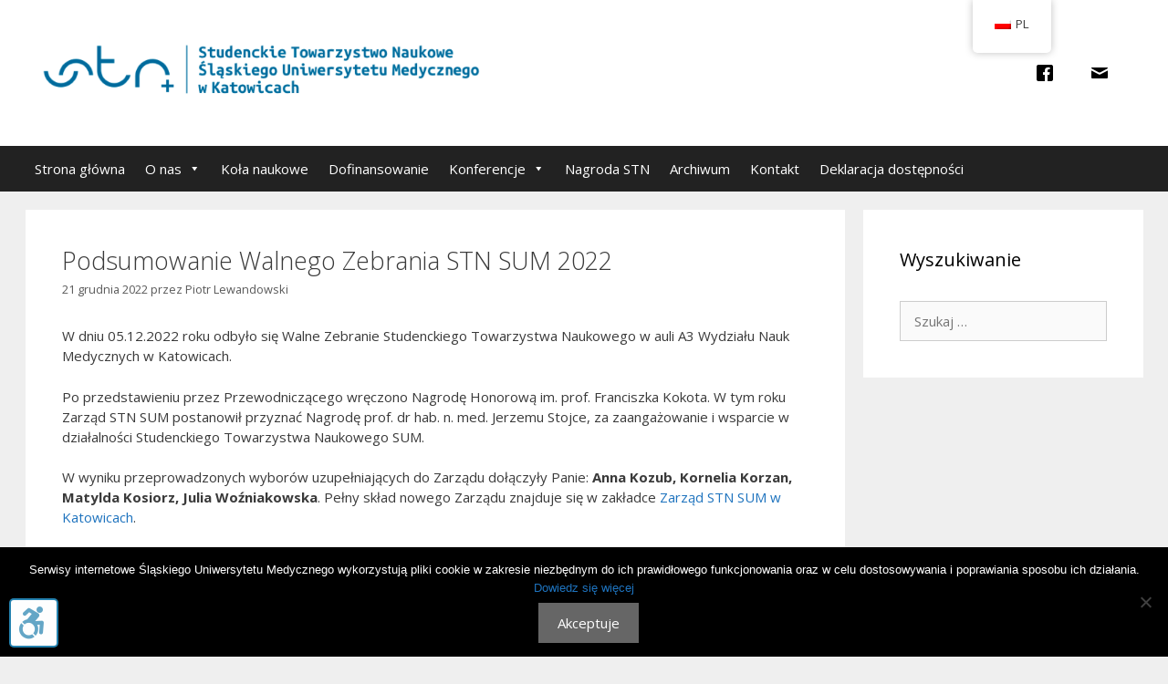

--- FILE ---
content_type: text/html; charset=UTF-8
request_url: https://stn.sum.edu.pl/?p=863
body_size: 13626
content:
<!DOCTYPE html>
<html lang="pl-PL">
<head>
	<meta charset="UTF-8">
	<title>Podsumowanie Walnego Zebrania STN SUM 2022 &#8211; STN SUM</title>
<meta name='robots' content='max-image-preview:large' />
<meta name="viewport" content="width=device-width, initial-scale=1"><link href='https://fonts.gstatic.com' crossorigin rel='preconnect' />
<link href='https://fonts.googleapis.com' crossorigin rel='preconnect' />
<link rel="alternate" type="application/rss+xml" title="STN SUM &raquo; Kanał z wpisami" href="https://stn.sum.edu.pl/?feed=rss2" />
<link rel="alternate" type="application/rss+xml" title="STN SUM &raquo; Kanał z komentarzami" href="https://stn.sum.edu.pl/?feed=comments-rss2" />
<link rel="alternate" type="application/rss+xml" title="STN SUM &raquo; Podsumowanie Walnego Zebrania STN SUM 2022 Kanał z komentarzami" href="https://stn.sum.edu.pl/?feed=rss2&#038;p=863" />
<link rel="alternate" title="oEmbed (JSON)" type="application/json+oembed" href="https://stn.sum.edu.pl/index.php?rest_route=%2Foembed%2F1.0%2Fembed&#038;url=https%3A%2F%2Fstn.sum.edu.pl%2F%3Fp%3D863" />
<link rel="alternate" title="oEmbed (XML)" type="text/xml+oembed" href="https://stn.sum.edu.pl/index.php?rest_route=%2Foembed%2F1.0%2Fembed&#038;url=https%3A%2F%2Fstn.sum.edu.pl%2F%3Fp%3D863&#038;format=xml" />
<style id='wp-img-auto-sizes-contain-inline-css'>
img:is([sizes=auto i],[sizes^="auto," i]){contain-intrinsic-size:3000px 1500px}
/*# sourceURL=wp-img-auto-sizes-contain-inline-css */
</style>
<link rel='stylesheet' id='generate-fonts-css' href='//fonts.googleapis.com/css?family=Open+Sans:300,300italic,regular,italic,600,600italic,700,700italic,800,800italic' media='all' />
<style id='wp-emoji-styles-inline-css'>

	img.wp-smiley, img.emoji {
		display: inline !important;
		border: none !important;
		box-shadow: none !important;
		height: 1em !important;
		width: 1em !important;
		margin: 0 0.07em !important;
		vertical-align: -0.1em !important;
		background: none !important;
		padding: 0 !important;
	}
/*# sourceURL=wp-emoji-styles-inline-css */
</style>
<style id='wp-block-library-inline-css'>
:root{--wp-block-synced-color:#7a00df;--wp-block-synced-color--rgb:122,0,223;--wp-bound-block-color:var(--wp-block-synced-color);--wp-editor-canvas-background:#ddd;--wp-admin-theme-color:#007cba;--wp-admin-theme-color--rgb:0,124,186;--wp-admin-theme-color-darker-10:#006ba1;--wp-admin-theme-color-darker-10--rgb:0,107,160.5;--wp-admin-theme-color-darker-20:#005a87;--wp-admin-theme-color-darker-20--rgb:0,90,135;--wp-admin-border-width-focus:2px}@media (min-resolution:192dpi){:root{--wp-admin-border-width-focus:1.5px}}.wp-element-button{cursor:pointer}:root .has-very-light-gray-background-color{background-color:#eee}:root .has-very-dark-gray-background-color{background-color:#313131}:root .has-very-light-gray-color{color:#eee}:root .has-very-dark-gray-color{color:#313131}:root .has-vivid-green-cyan-to-vivid-cyan-blue-gradient-background{background:linear-gradient(135deg,#00d084,#0693e3)}:root .has-purple-crush-gradient-background{background:linear-gradient(135deg,#34e2e4,#4721fb 50%,#ab1dfe)}:root .has-hazy-dawn-gradient-background{background:linear-gradient(135deg,#faaca8,#dad0ec)}:root .has-subdued-olive-gradient-background{background:linear-gradient(135deg,#fafae1,#67a671)}:root .has-atomic-cream-gradient-background{background:linear-gradient(135deg,#fdd79a,#004a59)}:root .has-nightshade-gradient-background{background:linear-gradient(135deg,#330968,#31cdcf)}:root .has-midnight-gradient-background{background:linear-gradient(135deg,#020381,#2874fc)}:root{--wp--preset--font-size--normal:16px;--wp--preset--font-size--huge:42px}.has-regular-font-size{font-size:1em}.has-larger-font-size{font-size:2.625em}.has-normal-font-size{font-size:var(--wp--preset--font-size--normal)}.has-huge-font-size{font-size:var(--wp--preset--font-size--huge)}.has-text-align-center{text-align:center}.has-text-align-left{text-align:left}.has-text-align-right{text-align:right}.has-fit-text{white-space:nowrap!important}#end-resizable-editor-section{display:none}.aligncenter{clear:both}.items-justified-left{justify-content:flex-start}.items-justified-center{justify-content:center}.items-justified-right{justify-content:flex-end}.items-justified-space-between{justify-content:space-between}.screen-reader-text{border:0;clip-path:inset(50%);height:1px;margin:-1px;overflow:hidden;padding:0;position:absolute;width:1px;word-wrap:normal!important}.screen-reader-text:focus{background-color:#ddd;clip-path:none;color:#444;display:block;font-size:1em;height:auto;left:5px;line-height:normal;padding:15px 23px 14px;text-decoration:none;top:5px;width:auto;z-index:100000}html :where(.has-border-color){border-style:solid}html :where([style*=border-top-color]){border-top-style:solid}html :where([style*=border-right-color]){border-right-style:solid}html :where([style*=border-bottom-color]){border-bottom-style:solid}html :where([style*=border-left-color]){border-left-style:solid}html :where([style*=border-width]){border-style:solid}html :where([style*=border-top-width]){border-top-style:solid}html :where([style*=border-right-width]){border-right-style:solid}html :where([style*=border-bottom-width]){border-bottom-style:solid}html :where([style*=border-left-width]){border-left-style:solid}html :where(img[class*=wp-image-]){height:auto;max-width:100%}:where(figure){margin:0 0 1em}html :where(.is-position-sticky){--wp-admin--admin-bar--position-offset:var(--wp-admin--admin-bar--height,0px)}@media screen and (max-width:600px){html :where(.is-position-sticky){--wp-admin--admin-bar--position-offset:0px}}

/*# sourceURL=wp-block-library-inline-css */
</style><style id='wp-block-paragraph-inline-css'>
.is-small-text{font-size:.875em}.is-regular-text{font-size:1em}.is-large-text{font-size:2.25em}.is-larger-text{font-size:3em}.has-drop-cap:not(:focus):first-letter{float:left;font-size:8.4em;font-style:normal;font-weight:100;line-height:.68;margin:.05em .1em 0 0;text-transform:uppercase}body.rtl .has-drop-cap:not(:focus):first-letter{float:none;margin-left:.1em}p.has-drop-cap.has-background{overflow:hidden}:root :where(p.has-background){padding:1.25em 2.375em}:where(p.has-text-color:not(.has-link-color)) a{color:inherit}p.has-text-align-left[style*="writing-mode:vertical-lr"],p.has-text-align-right[style*="writing-mode:vertical-rl"]{rotate:180deg}
/*# sourceURL=https://stn.sum.edu.pl/wp-includes/blocks/paragraph/style.min.css */
</style>
<style id='global-styles-inline-css'>
:root{--wp--preset--aspect-ratio--square: 1;--wp--preset--aspect-ratio--4-3: 4/3;--wp--preset--aspect-ratio--3-4: 3/4;--wp--preset--aspect-ratio--3-2: 3/2;--wp--preset--aspect-ratio--2-3: 2/3;--wp--preset--aspect-ratio--16-9: 16/9;--wp--preset--aspect-ratio--9-16: 9/16;--wp--preset--color--black: #000000;--wp--preset--color--cyan-bluish-gray: #abb8c3;--wp--preset--color--white: #ffffff;--wp--preset--color--pale-pink: #f78da7;--wp--preset--color--vivid-red: #cf2e2e;--wp--preset--color--luminous-vivid-orange: #ff6900;--wp--preset--color--luminous-vivid-amber: #fcb900;--wp--preset--color--light-green-cyan: #7bdcb5;--wp--preset--color--vivid-green-cyan: #00d084;--wp--preset--color--pale-cyan-blue: #8ed1fc;--wp--preset--color--vivid-cyan-blue: #0693e3;--wp--preset--color--vivid-purple: #9b51e0;--wp--preset--color--contrast: var(--contrast);--wp--preset--color--contrast-2: var(--contrast-2);--wp--preset--color--contrast-3: var(--contrast-3);--wp--preset--color--base: var(--base);--wp--preset--color--base-2: var(--base-2);--wp--preset--color--base-3: var(--base-3);--wp--preset--color--accent: var(--accent);--wp--preset--gradient--vivid-cyan-blue-to-vivid-purple: linear-gradient(135deg,rgb(6,147,227) 0%,rgb(155,81,224) 100%);--wp--preset--gradient--light-green-cyan-to-vivid-green-cyan: linear-gradient(135deg,rgb(122,220,180) 0%,rgb(0,208,130) 100%);--wp--preset--gradient--luminous-vivid-amber-to-luminous-vivid-orange: linear-gradient(135deg,rgb(252,185,0) 0%,rgb(255,105,0) 100%);--wp--preset--gradient--luminous-vivid-orange-to-vivid-red: linear-gradient(135deg,rgb(255,105,0) 0%,rgb(207,46,46) 100%);--wp--preset--gradient--very-light-gray-to-cyan-bluish-gray: linear-gradient(135deg,rgb(238,238,238) 0%,rgb(169,184,195) 100%);--wp--preset--gradient--cool-to-warm-spectrum: linear-gradient(135deg,rgb(74,234,220) 0%,rgb(151,120,209) 20%,rgb(207,42,186) 40%,rgb(238,44,130) 60%,rgb(251,105,98) 80%,rgb(254,248,76) 100%);--wp--preset--gradient--blush-light-purple: linear-gradient(135deg,rgb(255,206,236) 0%,rgb(152,150,240) 100%);--wp--preset--gradient--blush-bordeaux: linear-gradient(135deg,rgb(254,205,165) 0%,rgb(254,45,45) 50%,rgb(107,0,62) 100%);--wp--preset--gradient--luminous-dusk: linear-gradient(135deg,rgb(255,203,112) 0%,rgb(199,81,192) 50%,rgb(65,88,208) 100%);--wp--preset--gradient--pale-ocean: linear-gradient(135deg,rgb(255,245,203) 0%,rgb(182,227,212) 50%,rgb(51,167,181) 100%);--wp--preset--gradient--electric-grass: linear-gradient(135deg,rgb(202,248,128) 0%,rgb(113,206,126) 100%);--wp--preset--gradient--midnight: linear-gradient(135deg,rgb(2,3,129) 0%,rgb(40,116,252) 100%);--wp--preset--font-size--small: 13px;--wp--preset--font-size--medium: 20px;--wp--preset--font-size--large: 36px;--wp--preset--font-size--x-large: 42px;--wp--preset--spacing--20: 0.44rem;--wp--preset--spacing--30: 0.67rem;--wp--preset--spacing--40: 1rem;--wp--preset--spacing--50: 1.5rem;--wp--preset--spacing--60: 2.25rem;--wp--preset--spacing--70: 3.38rem;--wp--preset--spacing--80: 5.06rem;--wp--preset--shadow--natural: 6px 6px 9px rgba(0, 0, 0, 0.2);--wp--preset--shadow--deep: 12px 12px 50px rgba(0, 0, 0, 0.4);--wp--preset--shadow--sharp: 6px 6px 0px rgba(0, 0, 0, 0.2);--wp--preset--shadow--outlined: 6px 6px 0px -3px rgb(255, 255, 255), 6px 6px rgb(0, 0, 0);--wp--preset--shadow--crisp: 6px 6px 0px rgb(0, 0, 0);}:where(.is-layout-flex){gap: 0.5em;}:where(.is-layout-grid){gap: 0.5em;}body .is-layout-flex{display: flex;}.is-layout-flex{flex-wrap: wrap;align-items: center;}.is-layout-flex > :is(*, div){margin: 0;}body .is-layout-grid{display: grid;}.is-layout-grid > :is(*, div){margin: 0;}:where(.wp-block-columns.is-layout-flex){gap: 2em;}:where(.wp-block-columns.is-layout-grid){gap: 2em;}:where(.wp-block-post-template.is-layout-flex){gap: 1.25em;}:where(.wp-block-post-template.is-layout-grid){gap: 1.25em;}.has-black-color{color: var(--wp--preset--color--black) !important;}.has-cyan-bluish-gray-color{color: var(--wp--preset--color--cyan-bluish-gray) !important;}.has-white-color{color: var(--wp--preset--color--white) !important;}.has-pale-pink-color{color: var(--wp--preset--color--pale-pink) !important;}.has-vivid-red-color{color: var(--wp--preset--color--vivid-red) !important;}.has-luminous-vivid-orange-color{color: var(--wp--preset--color--luminous-vivid-orange) !important;}.has-luminous-vivid-amber-color{color: var(--wp--preset--color--luminous-vivid-amber) !important;}.has-light-green-cyan-color{color: var(--wp--preset--color--light-green-cyan) !important;}.has-vivid-green-cyan-color{color: var(--wp--preset--color--vivid-green-cyan) !important;}.has-pale-cyan-blue-color{color: var(--wp--preset--color--pale-cyan-blue) !important;}.has-vivid-cyan-blue-color{color: var(--wp--preset--color--vivid-cyan-blue) !important;}.has-vivid-purple-color{color: var(--wp--preset--color--vivid-purple) !important;}.has-black-background-color{background-color: var(--wp--preset--color--black) !important;}.has-cyan-bluish-gray-background-color{background-color: var(--wp--preset--color--cyan-bluish-gray) !important;}.has-white-background-color{background-color: var(--wp--preset--color--white) !important;}.has-pale-pink-background-color{background-color: var(--wp--preset--color--pale-pink) !important;}.has-vivid-red-background-color{background-color: var(--wp--preset--color--vivid-red) !important;}.has-luminous-vivid-orange-background-color{background-color: var(--wp--preset--color--luminous-vivid-orange) !important;}.has-luminous-vivid-amber-background-color{background-color: var(--wp--preset--color--luminous-vivid-amber) !important;}.has-light-green-cyan-background-color{background-color: var(--wp--preset--color--light-green-cyan) !important;}.has-vivid-green-cyan-background-color{background-color: var(--wp--preset--color--vivid-green-cyan) !important;}.has-pale-cyan-blue-background-color{background-color: var(--wp--preset--color--pale-cyan-blue) !important;}.has-vivid-cyan-blue-background-color{background-color: var(--wp--preset--color--vivid-cyan-blue) !important;}.has-vivid-purple-background-color{background-color: var(--wp--preset--color--vivid-purple) !important;}.has-black-border-color{border-color: var(--wp--preset--color--black) !important;}.has-cyan-bluish-gray-border-color{border-color: var(--wp--preset--color--cyan-bluish-gray) !important;}.has-white-border-color{border-color: var(--wp--preset--color--white) !important;}.has-pale-pink-border-color{border-color: var(--wp--preset--color--pale-pink) !important;}.has-vivid-red-border-color{border-color: var(--wp--preset--color--vivid-red) !important;}.has-luminous-vivid-orange-border-color{border-color: var(--wp--preset--color--luminous-vivid-orange) !important;}.has-luminous-vivid-amber-border-color{border-color: var(--wp--preset--color--luminous-vivid-amber) !important;}.has-light-green-cyan-border-color{border-color: var(--wp--preset--color--light-green-cyan) !important;}.has-vivid-green-cyan-border-color{border-color: var(--wp--preset--color--vivid-green-cyan) !important;}.has-pale-cyan-blue-border-color{border-color: var(--wp--preset--color--pale-cyan-blue) !important;}.has-vivid-cyan-blue-border-color{border-color: var(--wp--preset--color--vivid-cyan-blue) !important;}.has-vivid-purple-border-color{border-color: var(--wp--preset--color--vivid-purple) !important;}.has-vivid-cyan-blue-to-vivid-purple-gradient-background{background: var(--wp--preset--gradient--vivid-cyan-blue-to-vivid-purple) !important;}.has-light-green-cyan-to-vivid-green-cyan-gradient-background{background: var(--wp--preset--gradient--light-green-cyan-to-vivid-green-cyan) !important;}.has-luminous-vivid-amber-to-luminous-vivid-orange-gradient-background{background: var(--wp--preset--gradient--luminous-vivid-amber-to-luminous-vivid-orange) !important;}.has-luminous-vivid-orange-to-vivid-red-gradient-background{background: var(--wp--preset--gradient--luminous-vivid-orange-to-vivid-red) !important;}.has-very-light-gray-to-cyan-bluish-gray-gradient-background{background: var(--wp--preset--gradient--very-light-gray-to-cyan-bluish-gray) !important;}.has-cool-to-warm-spectrum-gradient-background{background: var(--wp--preset--gradient--cool-to-warm-spectrum) !important;}.has-blush-light-purple-gradient-background{background: var(--wp--preset--gradient--blush-light-purple) !important;}.has-blush-bordeaux-gradient-background{background: var(--wp--preset--gradient--blush-bordeaux) !important;}.has-luminous-dusk-gradient-background{background: var(--wp--preset--gradient--luminous-dusk) !important;}.has-pale-ocean-gradient-background{background: var(--wp--preset--gradient--pale-ocean) !important;}.has-electric-grass-gradient-background{background: var(--wp--preset--gradient--electric-grass) !important;}.has-midnight-gradient-background{background: var(--wp--preset--gradient--midnight) !important;}.has-small-font-size{font-size: var(--wp--preset--font-size--small) !important;}.has-medium-font-size{font-size: var(--wp--preset--font-size--medium) !important;}.has-large-font-size{font-size: var(--wp--preset--font-size--large) !important;}.has-x-large-font-size{font-size: var(--wp--preset--font-size--x-large) !important;}
/*# sourceURL=global-styles-inline-css */
</style>

<style id='classic-theme-styles-inline-css'>
/*! This file is auto-generated */
.wp-block-button__link{color:#fff;background-color:#32373c;border-radius:9999px;box-shadow:none;text-decoration:none;padding:calc(.667em + 2px) calc(1.333em + 2px);font-size:1.125em}.wp-block-file__button{background:#32373c;color:#fff;text-decoration:none}
/*# sourceURL=/wp-includes/css/classic-themes.min.css */
</style>
<link rel='stylesheet' id='cookie-notice-front-css' href='https://stn.sum.edu.pl/wp-content/plugins/cookie-notice/css/front.min.css?ver=2.5.11' media='all' />
<link rel='stylesheet' id='wpsw_social-icons-css' href='https://stn.sum.edu.pl/wp-content/plugins/wp-social-widget/assets/css/social-icons.css?ver=2.3.1' media='all' />
<link rel='stylesheet' id='wpsw_social-css-css' href='https://stn.sum.edu.pl/wp-content/plugins/wp-social-widget/assets/css/social-style.css?ver=2.3.1' media='all' />
<link rel='stylesheet' id='wp-sponsors-css' href='https://stn.sum.edu.pl/wp-content/plugins/wp-sponsors/assets/dist/css/public.css?ver=3.5.1' media='all' />
<link rel='stylesheet' id='trp-floater-language-switcher-style-css' href='https://stn.sum.edu.pl/wp-content/plugins/translatepress-multilingual/assets/css/trp-floater-language-switcher.css?ver=3.0.6' media='all' />
<link rel='stylesheet' id='trp-language-switcher-style-css' href='https://stn.sum.edu.pl/wp-content/plugins/translatepress-multilingual/assets/css/trp-language-switcher.css?ver=3.0.6' media='all' />
<link rel='stylesheet' id='megamenu-css' href='https://stn.sum.edu.pl/wp-content/uploads/maxmegamenu/style.css?ver=23a5d9' media='all' />
<link rel='stylesheet' id='dashicons-css' href='https://stn.sum.edu.pl/wp-includes/css/dashicons.min.css?ver=6.9' media='all' />
<link rel='stylesheet' id='generate-style-grid-css' href='https://stn.sum.edu.pl/wp-content/themes/generatepress/assets/css/unsemantic-grid.min.css?ver=3.6.1' media='all' />
<link rel='stylesheet' id='generate-style-css' href='https://stn.sum.edu.pl/wp-content/themes/generatepress/assets/css/style.min.css?ver=3.6.1' media='all' />
<style id='generate-style-inline-css'>
body{background-color:#efefef;color:#3a3a3a;}a{color:#1e73be;}a:hover, a:focus, a:active{color:#000000;}body .grid-container{max-width:1225px;}.wp-block-group__inner-container{max-width:1225px;margin-left:auto;margin-right:auto;}.site-header .header-image{width:500px;}:root{--contrast:#222222;--contrast-2:#575760;--contrast-3:#b2b2be;--base:#f0f0f0;--base-2:#f7f8f9;--base-3:#ffffff;--accent:#1e73be;}:root .has-contrast-color{color:var(--contrast);}:root .has-contrast-background-color{background-color:var(--contrast);}:root .has-contrast-2-color{color:var(--contrast-2);}:root .has-contrast-2-background-color{background-color:var(--contrast-2);}:root .has-contrast-3-color{color:var(--contrast-3);}:root .has-contrast-3-background-color{background-color:var(--contrast-3);}:root .has-base-color{color:var(--base);}:root .has-base-background-color{background-color:var(--base);}:root .has-base-2-color{color:var(--base-2);}:root .has-base-2-background-color{background-color:var(--base-2);}:root .has-base-3-color{color:var(--base-3);}:root .has-base-3-background-color{background-color:var(--base-3);}:root .has-accent-color{color:var(--accent);}:root .has-accent-background-color{background-color:var(--accent);}body, button, input, select, textarea{font-family:"Open Sans", sans-serif;font-size:15px;}body{line-height:1.5;}.entry-content > [class*="wp-block-"]:not(:last-child):not(.wp-block-heading){margin-bottom:1.5em;}.main-title{font-size:45px;}.main-navigation .main-nav ul ul li a{font-size:14px;}.sidebar .widget, .footer-widgets .widget{font-size:17px;}h1{font-weight:300;font-size:27px;}h2{font-weight:300;font-size:27px;}h3{font-size:20px;}h4{font-size:inherit;}h5{font-size:inherit;}@media (max-width:768px){.main-title{font-size:30px;}h1{font-size:30px;}h2{font-size:25px;}}.top-bar{background-color:#636363;color:#ffffff;}.top-bar a{color:#ffffff;}.top-bar a:hover{color:#303030;}.site-header{background-color:#ffffff;color:#3a3a3a;}.site-header a{color:#3a3a3a;}.main-title a,.main-title a:hover{color:#222222;}.site-description{color:#757575;}.main-navigation,.main-navigation ul ul{background-color:#222222;}.main-navigation .main-nav ul li a, .main-navigation .menu-toggle, .main-navigation .menu-bar-items{color:#ffffff;}.main-navigation .main-nav ul li:not([class*="current-menu-"]):hover > a, .main-navigation .main-nav ul li:not([class*="current-menu-"]):focus > a, .main-navigation .main-nav ul li.sfHover:not([class*="current-menu-"]) > a, .main-navigation .menu-bar-item:hover > a, .main-navigation .menu-bar-item.sfHover > a{color:#ffffff;background-color:#3f3f3f;}button.menu-toggle:hover,button.menu-toggle:focus,.main-navigation .mobile-bar-items a,.main-navigation .mobile-bar-items a:hover,.main-navigation .mobile-bar-items a:focus{color:#ffffff;}.main-navigation .main-nav ul li[class*="current-menu-"] > a{color:#ffffff;background-color:#3f3f3f;}.navigation-search input[type="search"],.navigation-search input[type="search"]:active, .navigation-search input[type="search"]:focus, .main-navigation .main-nav ul li.search-item.active > a, .main-navigation .menu-bar-items .search-item.active > a{color:#ffffff;background-color:#3f3f3f;}.main-navigation ul ul{background-color:#3f3f3f;}.main-navigation .main-nav ul ul li a{color:#ffffff;}.main-navigation .main-nav ul ul li:not([class*="current-menu-"]):hover > a,.main-navigation .main-nav ul ul li:not([class*="current-menu-"]):focus > a, .main-navigation .main-nav ul ul li.sfHover:not([class*="current-menu-"]) > a{color:#ffffff;background-color:#4f4f4f;}.main-navigation .main-nav ul ul li[class*="current-menu-"] > a{color:#ffffff;background-color:#4f4f4f;}.separate-containers .inside-article, .separate-containers .comments-area, .separate-containers .page-header, .one-container .container, .separate-containers .paging-navigation, .inside-page-header{background-color:#ffffff;}.entry-meta{color:#595959;}.entry-meta a{color:#595959;}.entry-meta a:hover{color:#1e73be;}.sidebar .widget{background-color:#ffffff;}.sidebar .widget .widget-title{color:#000000;}.footer-widgets{background-color:#ffffff;}.footer-widgets .widget-title{color:#000000;}.site-info{color:#ffffff;background-color:#222222;}.site-info a{color:#ffffff;}.site-info a:hover{color:#606060;}.footer-bar .widget_nav_menu .current-menu-item a{color:#606060;}input[type="text"],input[type="email"],input[type="url"],input[type="password"],input[type="search"],input[type="tel"],input[type="number"],textarea,select{color:#666666;background-color:#fafafa;border-color:#cccccc;}input[type="text"]:focus,input[type="email"]:focus,input[type="url"]:focus,input[type="password"]:focus,input[type="search"]:focus,input[type="tel"]:focus,input[type="number"]:focus,textarea:focus,select:focus{color:#666666;background-color:#ffffff;border-color:#bfbfbf;}button,html input[type="button"],input[type="reset"],input[type="submit"],a.button,a.wp-block-button__link:not(.has-background){color:#ffffff;background-color:#666666;}button:hover,html input[type="button"]:hover,input[type="reset"]:hover,input[type="submit"]:hover,a.button:hover,button:focus,html input[type="button"]:focus,input[type="reset"]:focus,input[type="submit"]:focus,a.button:focus,a.wp-block-button__link:not(.has-background):active,a.wp-block-button__link:not(.has-background):focus,a.wp-block-button__link:not(.has-background):hover{color:#ffffff;background-color:#3f3f3f;}a.generate-back-to-top{background-color:rgba( 0,0,0,0.4 );color:#ffffff;}a.generate-back-to-top:hover,a.generate-back-to-top:focus{background-color:rgba( 0,0,0,0.6 );color:#ffffff;}:root{--gp-search-modal-bg-color:var(--base-3);--gp-search-modal-text-color:var(--contrast);--gp-search-modal-overlay-bg-color:rgba(0,0,0,0.2);}@media (max-width:768px){.main-navigation .menu-bar-item:hover > a, .main-navigation .menu-bar-item.sfHover > a{background:none;color:#ffffff;}}.inside-top-bar{padding:10px;}.inside-header{padding:40px;}.site-main .wp-block-group__inner-container{padding:40px;}.entry-content .alignwide, body:not(.no-sidebar) .entry-content .alignfull{margin-left:-40px;width:calc(100% + 80px);max-width:calc(100% + 80px);}.rtl .menu-item-has-children .dropdown-menu-toggle{padding-left:20px;}.rtl .main-navigation .main-nav ul li.menu-item-has-children > a{padding-right:20px;}.site-info{padding:20px;}@media (max-width:768px){.separate-containers .inside-article, .separate-containers .comments-area, .separate-containers .page-header, .separate-containers .paging-navigation, .one-container .site-content, .inside-page-header{padding:30px;}.site-main .wp-block-group__inner-container{padding:30px;}.site-info{padding-right:10px;padding-left:10px;}.entry-content .alignwide, body:not(.no-sidebar) .entry-content .alignfull{margin-left:-30px;width:calc(100% + 60px);max-width:calc(100% + 60px);}}.one-container .sidebar .widget{padding:0px;}@media (max-width:768px){.main-navigation .menu-toggle,.main-navigation .mobile-bar-items,.sidebar-nav-mobile:not(#sticky-placeholder){display:block;}.main-navigation ul,.gen-sidebar-nav{display:none;}[class*="nav-float-"] .site-header .inside-header > *{float:none;clear:both;}}
/*# sourceURL=generate-style-inline-css */
</style>
<link rel='stylesheet' id='generate-mobile-style-css' href='https://stn.sum.edu.pl/wp-content/themes/generatepress/assets/css/mobile.min.css?ver=3.6.1' media='all' />
<link rel='stylesheet' id='generate-font-icons-css' href='https://stn.sum.edu.pl/wp-content/themes/generatepress/assets/css/components/font-icons.min.css?ver=3.6.1' media='all' />
<link rel='stylesheet' id='font-awesome-css' href='https://stn.sum.edu.pl/wp-content/themes/generatepress/assets/css/components/font-awesome.min.css?ver=4.7' media='all' />
<link rel='stylesheet' id='tablepress-default-css' href='https://stn.sum.edu.pl/wp-content/plugins/tablepress/css/build/default.css?ver=3.2.6' media='all' />
<script src="https://stn.sum.edu.pl/wp-includes/js/jquery/jquery.min.js?ver=3.7.1" id="jquery-core-js"></script>
<script src="https://stn.sum.edu.pl/wp-includes/js/jquery/jquery-migrate.min.js?ver=3.4.1" id="jquery-migrate-js"></script>
<script src="https://stn.sum.edu.pl/wp-content/plugins/wp-sponsors/assets/dist/js/public.js?ver=3.5.1" id="wp-sponsors-js"></script>
<link rel="https://api.w.org/" href="https://stn.sum.edu.pl/index.php?rest_route=/" /><link rel="alternate" title="JSON" type="application/json" href="https://stn.sum.edu.pl/index.php?rest_route=/wp/v2/posts/863" /><link rel="EditURI" type="application/rsd+xml" title="RSD" href="https://stn.sum.edu.pl/xmlrpc.php?rsd" />
<meta name="generator" content="WordPress 6.9" />
<link rel="canonical" href="https://stn.sum.edu.pl/?p=863" />
<link rel='shortlink' href='https://stn.sum.edu.pl/?p=863' />
<meta name="cdp-version" content="1.5.0" /><link rel="alternate" hreflang="pl-PL" href="https://stn.sum.edu.pl/?p=863"/>
<link rel="alternate" hreflang="en-GB" href="https://stn.sum.edu.pl/en/?p=863"/>
<link rel="alternate" hreflang="pl" href="https://stn.sum.edu.pl/?p=863"/>
<link rel="alternate" hreflang="en" href="https://stn.sum.edu.pl/en/?p=863"/>
<link rel="pingback" href="https://stn.sum.edu.pl/xmlrpc.php">
<style type="text/css">/** Mega Menu CSS: fs **/</style>
</head>

<body class="wp-singular post-template-default single single-post postid-863 single-format-standard wp-custom-logo wp-embed-responsive wp-theme-generatepress cookies-not-set translatepress-pl_PL mega-menu-primary right-sidebar nav-below-header separate-containers fluid-header active-footer-widgets-1 nav-aligned-left header-aligned-left dropdown-hover" itemtype="https://schema.org/Blog" itemscope>
	<a class="screen-reader-text skip-link" href="#content" title="Przejdź do treści">Przejdź do treści</a>		<header class="site-header" id="masthead" aria-label="Strona"  itemtype="https://schema.org/WPHeader" itemscope>
			<div class="inside-header grid-container grid-parent">
							<div class="header-widget">
				<style type='text/css'>
			body .wpsw-social-links li a .social-icon {
				background: #ffffff !important;
				color:#000000 !important;
			}

			body .wpsw-social-links li a .social-icon:hover,
			body .wpsw-social-links li a .social-icon:focus {
				background: #000000 !important;
				color:#ffffff !important;

			}</style><aside id="wp-social-widget-2" class="widget inner-padding wp-social-widget"><h2 class="widget-title"></h2><ul class='wpsw-social-links'><li><a href="https://www.facebook.com/STNSUMwKatowicach/" target="_blank" rel="noopener noreferrer" aria-label="Facebook" ><span class="social-icon sicon-facebook"></span></a></li><li><a href="mailto:zarzad.stn.sum@gmail.com" rel="noopener noreferrer" aria-label="Email" ><span class="social-icon sicon-mail"></span></a></li></ul></aside>			</div>
			<div class="site-logo">
					<a href="https://stn.sum.edu.pl/" rel="home">
						<img  class="header-image is-logo-image" alt="STN SUM" src="https://stn.sum.edu.pl/wp-content/uploads/2020/01/cropped-logo2.png" />
					</a>
				</div>			</div>
		</header>
				<nav class="main-navigation sub-menu-right" id="site-navigation" aria-label="Podstawowy"  itemtype="https://schema.org/SiteNavigationElement" itemscope>
			<div class="inside-navigation grid-container grid-parent">
								<button class="menu-toggle" aria-controls="primary-menu" aria-expanded="false">
					<span class="mobile-menu">Menu</span>				</button>
				<div id="mega-menu-wrap-primary" class="mega-menu-wrap"><div class="mega-menu-toggle"><div class="mega-toggle-blocks-left"></div><div class="mega-toggle-blocks-center"></div><div class="mega-toggle-blocks-right"><div class='mega-toggle-block mega-menu-toggle-block mega-toggle-block-1' id='mega-toggle-block-1' tabindex='0'><span class='mega-toggle-label' role='button' aria-expanded='false'><span class='mega-toggle-label-closed'>MENU</span><span class='mega-toggle-label-open'>MENU</span></span></div></div></div><ul id="mega-menu-primary" class="mega-menu max-mega-menu mega-menu-horizontal mega-no-js" data-event="hover" data-effect="fade_up" data-effect-speed="200" data-effect-mobile="disabled" data-effect-speed-mobile="0" data-mobile-force-width="false" data-second-click="go" data-document-click="collapse" data-vertical-behaviour="standard" data-breakpoint="600" data-unbind="true" data-mobile-state="collapse_all" data-mobile-direction="vertical" data-hover-intent-timeout="300" data-hover-intent-interval="100"><li class="mega-menu-item mega-menu-item-type-custom mega-menu-item-object-custom mega-menu-item-home mega-align-bottom-left mega-menu-flyout mega-menu-item-24" id="mega-menu-item-24"><a class="mega-menu-link" href="https://stn.sum.edu.pl/" tabindex="0">Strona główna</a></li><li class="mega-menu-item mega-menu-item-type-post_type mega-menu-item-object-page mega-menu-item-has-children mega-align-bottom-left mega-menu-flyout mega-menu-item-47" id="mega-menu-item-47"><a class="mega-menu-link" href="https://stn.sum.edu.pl/?page_id=38" aria-expanded="false" tabindex="0">O nas<span class="mega-indicator" aria-hidden="true"></span></a>
<ul class="mega-sub-menu">
<li class="mega-menu-item mega-menu-item-type-post_type mega-menu-item-object-page mega-menu-item-48" id="mega-menu-item-48"><a class="mega-menu-link" href="https://stn.sum.edu.pl/?page_id=38">Studenckie Towarzystwo Naukowe</a></li><li class="mega-menu-item mega-menu-item-type-post_type mega-menu-item-object-page mega-menu-item-49" id="mega-menu-item-49"><a class="mega-menu-link" href="https://stn.sum.edu.pl/?page_id=44">Zarząd STN SUM w Katowicach</a></li><li class="mega-menu-item mega-menu-item-type-post_type mega-menu-item-object-page mega-menu-item-56" id="mega-menu-item-56"><a class="mega-menu-link" href="https://stn.sum.edu.pl/?page_id=52">Kurator STN SUM</a></li><li class="mega-menu-item mega-menu-item-type-post_type mega-menu-item-object-page mega-menu-item-57" id="mega-menu-item-57"><a class="mega-menu-link" href="https://stn.sum.edu.pl/?page_id=53">Komisja rewizyjna STN SUM</a></li><li class="mega-menu-item mega-menu-item-type-post_type mega-menu-item-object-page mega-menu-item-186" id="mega-menu-item-186"><a class="mega-menu-link" href="https://stn.sum.edu.pl/?page_id=183">Statut STN SUM</a></li></ul>
</li><li class="mega-menu-item mega-menu-item-type-post_type mega-menu-item-object-page mega-align-bottom-left mega-menu-flyout mega-menu-item-41" id="mega-menu-item-41"><a class="mega-menu-link" href="https://stn.sum.edu.pl/?page_id=27" tabindex="0">Koła naukowe</a></li><li class="mega-menu-item mega-menu-item-type-post_type mega-menu-item-object-page mega-align-bottom-left mega-menu-flyout mega-menu-item-150" id="mega-menu-item-150"><a class="mega-menu-link" href="https://stn.sum.edu.pl/?page_id=145" tabindex="0">Dofinansowanie</a></li><li class="mega-menu-item mega-menu-item-type-custom mega-menu-item-object-custom mega-menu-item-has-children mega-align-bottom-left mega-menu-flyout mega-menu-item-152" id="mega-menu-item-152"><a class="mega-menu-link" href="#" aria-expanded="false" tabindex="0">Konferencje<span class="mega-indicator" aria-hidden="true"></span></a>
<ul class="mega-sub-menu">
<li class="mega-menu-item mega-menu-item-type-custom mega-menu-item-object-custom mega-menu-item-905" id="mega-menu-item-905"><a class="mega-menu-link" href="https://simc.sum.edu.pl">SIMC 2025</a></li><li class="mega-menu-item mega-menu-item-type-custom mega-menu-item-object-custom mega-menu-item-1082" id="mega-menu-item-1082"><a class="mega-menu-link" href="http://konfmed.sum.edu.pl">SISC 2025</a></li><li class="mega-menu-item mega-menu-item-type-custom mega-menu-item-object-custom mega-menu-item-1037" id="mega-menu-item-1037"><a class="mega-menu-link" href="https://wintercasecup.sum.edu.pl/">Winter Case Cup 2025</a></li><li class="mega-menu-item mega-menu-item-type-custom mega-menu-item-object-custom mega-menu-item-1059" id="mega-menu-item-1059"><a class="mega-menu-link" href="https://med-conf.org/">SPINNAKER 2025</a></li><li class="mega-menu-item mega-menu-item-type-custom mega-menu-item-object-custom mega-menu-item-1188" id="mega-menu-item-1188"><a class="mega-menu-link" href="https://konferencja-soko.sum.edu.pl/">XV Studencka Ogólnopolska Konferencja Okulistyczna</a></li><li class="mega-menu-item mega-menu-item-type-post_type mega-menu-item-object-page mega-menu-item-236" id="mega-menu-item-236"><a class="mega-menu-link" href="https://stn.sum.edu.pl/?page_id=233">Archiwum konferencji</a></li></ul>
</li><li class="mega-menu-item mega-menu-item-type-post_type mega-menu-item-object-page mega-align-bottom-left mega-menu-flyout mega-menu-item-151" id="mega-menu-item-151"><a class="mega-menu-link" href="https://stn.sum.edu.pl/?page_id=139" tabindex="0">Nagroda STN</a></li><li class="mega-menu-item mega-menu-item-type-post_type mega-menu-item-object-page mega-align-bottom-left mega-menu-flyout mega-menu-item-328" id="mega-menu-item-328"><a class="mega-menu-link" href="https://stn.sum.edu.pl/?page_id=325" tabindex="0">Archiwum</a></li><li class="mega-menu-item mega-menu-item-type-post_type mega-menu-item-object-page mega-align-bottom-left mega-menu-flyout mega-menu-item-149" id="mega-menu-item-149"><a class="mega-menu-link" href="https://stn.sum.edu.pl/?page_id=147" tabindex="0">Kontakt</a></li><li class="mega-menu-item mega-menu-item-type-post_type mega-menu-item-object-page mega-align-bottom-left mega-menu-flyout mega-menu-item-1074" id="mega-menu-item-1074"><a class="mega-menu-link" href="https://stn.sum.edu.pl/?page_id=1069" tabindex="0">Deklaracja dostępności</a></li></ul></div>			</div>
		</nav>
		
	<div class="site grid-container container hfeed grid-parent" id="page">
				<div class="site-content" id="content">
			
	<div class="content-area grid-parent mobile-grid-100 grid-75 tablet-grid-75" id="primary">
		<main class="site-main" id="main">
			
<article id="post-863" class="post-863 post type-post status-publish format-standard hentry category-aktualnosci" itemtype="https://schema.org/CreativeWork" itemscope>
	<div class="inside-article">
					<header class="entry-header">
				<h1 class="entry-title" itemprop="headline">Podsumowanie Walnego Zebrania STN SUM 2022</h1>		<div class="entry-meta">
			<span class="posted-on"><time class="updated" datetime="2023-01-14T21:24:38+01:00" itemprop="dateModified">14 stycznia 2023</time><time class="entry-date published" datetime="2022-12-21T22:29:40+01:00" itemprop="datePublished">21 grudnia 2022</time></span> <span class="byline">przez <span class="author vcard" itemprop="author" itemtype="https://schema.org/Person" itemscope><a class="url fn n" href="https://stn.sum.edu.pl/?author=3" title="Zobacz wszystkie wpisy, których autorem jest Piotr Lewandowski" rel="author" itemprop="url"><span class="author-name" itemprop="name">Piotr Lewandowski</span></a></span></span> 		</div>
					</header>
			
		<div class="entry-content" itemprop="text">
			
<p>W dniu 05.12.2022 roku odbyło się Walne Zebranie Studenckiego Towarzystwa Naukowego w auli A3 Wydziału Nauk Medycznych w Katowicach.</p>



<p>Po przedstawieniu przez Przewodniczącego wręczono Nagrodę Honorową im. prof. Franciszka Kokota. W tym roku Zarząd STN SUM postanowił przyznać Nagrodę&nbsp;prof. dr hab. n. med. Jerzemu Stojce,&nbsp;za zaangażowanie i wsparcie w działalności Studenckiego Towarzystwa Naukowego SUM.</p>



<p>W wyniku przeprowadzonych wyborów uzupełniających do Zarządu dołączyły Panie: <strong>Anna Kozub, <b>Korneli</b>a Korzan, Matylda Kosiorz, Julia Woźniakowska</strong>. Pełny skład nowego Zarządu znajduje się w zakładce&nbsp;<a href="https://stn.sum.edu.pl/?page_id=44">Zarząd STN SUM w Katowicach</a>.</p>



<p>Mieliśmy również przyjemność ogłosić wyniki rankingu Studenckich Kół Naukowych. W tym roku najwyższe lokaty uzyskali:</p>



<p>Najwyższe lokaty w rankingu Studenckich Kół Naukowych zajęli:</p>



<p><strong>I MIEJSCE</strong>&nbsp;<br>Studenckie Koło Nukowe przy Katedrze i Klinice Kardiologii WNoZK</p>



<p><strong>II MIEJSCE</strong>&nbsp;<br>Studenckie Koło Naukowe przy III Katedrze i Klinice Kardiologii WNMZ</p>



<p><strong>III Miejsce</strong><br>Studenckie Koło Naukowe przy Katedrze i Zakładzie Histologii i Patologii Komórki w Zabrzu WNMZ</p>



<p><strong>WYRÓŻNIENIA<br></strong>Studenckie Koło Naukowe Kliniki Neurochirurgii Dziecięcej WNMK</p>



<p>SKN Psychospołecznych uwarunkowań zdrowia przy Zakładzie Zdrowia Publicznego WNoZB</p>



<p>SKN przy Katedrze i Zakładzie Chemii Ogólnej i Nieorganicznej WNF</p>



<p>Gratulujemy!</p>



<p>Serdecznie gratulujemy. Pełny ranking dostępny jest w zakładce&nbsp;<a href="https://stn.sum.edu.pl/?page_id=27">Koła Naukowe</a>.</p>
		</div>

				<footer class="entry-meta" aria-label="Meta wpisu">
			<span class="cat-links"><span class="screen-reader-text">Kategorie </span><a href="https://stn.sum.edu.pl/?cat=3" rel="category">Aktualności</a></span> 		<nav id="nav-below" class="post-navigation" aria-label="Posty">
			<div class="nav-previous"><span class="prev"><a href="https://stn.sum.edu.pl/?p=825" rel="prev">#Dołącz do STN 2022</a></span></div><div class="nav-next"><span class="next"><a href="https://stn.sum.edu.pl/?p=993" rel="next">Podsumowanie Walnego Zebrania STN SUM 2023</a></span></div>		</nav>
				</footer>
			</div>
</article>
		</main>
	</div>

	<div class="widget-area sidebar is-right-sidebar grid-25 tablet-grid-25 grid-parent" id="right-sidebar">
	<div class="inside-right-sidebar">
		<aside id="search-3" class="widget inner-padding widget_search"><h2 class="widget-title">Wyszukiwanie</h2><form method="get" class="search-form" action="https://stn.sum.edu.pl/">
	<label>
		<span class="screen-reader-text">Szukaj:</span>
		<input type="search" class="search-field" placeholder="Szukaj &hellip;" value="" name="s" title="Szukaj:">
	</label>
	<input type="submit" class="search-submit" value="Szukaj"></form>
</aside>	</div>
</div>

	</div>
</div>


<div class="site-footer">
			<footer class="site-info" aria-label="Strona"  itemtype="https://schema.org/WPFooter" itemscope>
			<div class="inside-site-info grid-container grid-parent">
								<div class="copyright-bar">
					<span class="copyright">&copy; 2026 STN SUM</span> &bull; Zbudowany z <a href="https://generatepress.com" itemprop="url">GenerujPress</a>				</div>
			</div>
		</footer>
		</div>

<template id="tp-language" data-tp-language="pl_PL"></template><script>
        var _wcag_config = { position: 7 };
</script>
<script type="text/javascript" src="https://plugins.sum.edu.pl/js/plug.wcag.full.js"></script>        <div id="trp-floater-ls" onclick="" data-no-translation class="trp-language-switcher-container trp-floater-ls-codes trp-top-right trp-color-light flags-short-names" >
            <div id="trp-floater-ls-current-language" class="trp-with-flags">

                <a href="#" class="trp-floater-ls-disabled-language trp-ls-disabled-language" onclick="event.preventDefault()">
					<img class="trp-flag-image" src="https://stn.sum.edu.pl/wp-content/plugins/translatepress-multilingual/assets/images/flags/pl_PL.png" width="18" height="12" alt="pl_PL" title="Polish">PL				</a>

            </div>
            <div id="trp-floater-ls-language-list" class="trp-with-flags" >

                <div class="trp-language-wrap trp-language-wrap-top"><a href="#" class="trp-floater-ls-disabled-language trp-ls-disabled-language" onclick="event.preventDefault()"><img class="trp-flag-image" src="https://stn.sum.edu.pl/wp-content/plugins/translatepress-multilingual/assets/images/flags/pl_PL.png" width="18" height="12" alt="pl_PL" title="Polish">PL</a>                    <a href="https://stn.sum.edu.pl/en/?p=863"
                         title="English">
          						  <img class="trp-flag-image" src="https://stn.sum.edu.pl/wp-content/plugins/translatepress-multilingual/assets/images/flags/en_GB.png" width="18" height="12" alt="en_GB" title="English">EN					          </a>
                </div>            </div>
        </div>

    <script id="generate-a11y">
!function(){"use strict";if("querySelector"in document&&"addEventListener"in window){var e=document.body;e.addEventListener("pointerdown",(function(){e.classList.add("using-mouse")}),{passive:!0}),e.addEventListener("keydown",(function(){e.classList.remove("using-mouse")}),{passive:!0})}}();
</script>
<script id="cookie-notice-front-js-before">
var cnArgs = {"ajaxUrl":"https:\/\/stn.sum.edu.pl\/wp-admin\/admin-ajax.php","nonce":"93620d6e69","hideEffect":"fade","position":"bottom","onScroll":false,"onScrollOffset":100,"onClick":false,"cookieName":"cookie_notice_accepted","cookieTime":15811200,"cookieTimeRejected":2592000,"globalCookie":false,"redirection":true,"cache":false,"revokeCookies":false,"revokeCookiesOpt":"automatic"};

//# sourceURL=cookie-notice-front-js-before
</script>
<script src="https://stn.sum.edu.pl/wp-content/plugins/cookie-notice/js/front.min.js?ver=2.5.11" id="cookie-notice-front-js"></script>
<script id="generate-menu-js-before">
var generatepressMenu = {"toggleOpenedSubMenus":true,"openSubMenuLabel":"Otw\u00f3rz podmenu","closeSubMenuLabel":"Zamknij podmenu"};
//# sourceURL=generate-menu-js-before
</script>
<script src="https://stn.sum.edu.pl/wp-content/themes/generatepress/assets/js/menu.min.js?ver=3.6.1" id="generate-menu-js"></script>
<script src="https://stn.sum.edu.pl/wp-includes/js/hoverIntent.min.js?ver=1.10.2" id="hoverIntent-js"></script>
<script src="https://stn.sum.edu.pl/wp-content/plugins/megamenu/js/maxmegamenu.js?ver=3.7" id="megamenu-js"></script>
<script id="wp-emoji-settings" type="application/json">
{"baseUrl":"https://s.w.org/images/core/emoji/17.0.2/72x72/","ext":".png","svgUrl":"https://s.w.org/images/core/emoji/17.0.2/svg/","svgExt":".svg","source":{"concatemoji":"https://stn.sum.edu.pl/wp-includes/js/wp-emoji-release.min.js?ver=6.9"}}
</script>
<script type="module">
/*! This file is auto-generated */
const a=JSON.parse(document.getElementById("wp-emoji-settings").textContent),o=(window._wpemojiSettings=a,"wpEmojiSettingsSupports"),s=["flag","emoji"];function i(e){try{var t={supportTests:e,timestamp:(new Date).valueOf()};sessionStorage.setItem(o,JSON.stringify(t))}catch(e){}}function c(e,t,n){e.clearRect(0,0,e.canvas.width,e.canvas.height),e.fillText(t,0,0);t=new Uint32Array(e.getImageData(0,0,e.canvas.width,e.canvas.height).data);e.clearRect(0,0,e.canvas.width,e.canvas.height),e.fillText(n,0,0);const a=new Uint32Array(e.getImageData(0,0,e.canvas.width,e.canvas.height).data);return t.every((e,t)=>e===a[t])}function p(e,t){e.clearRect(0,0,e.canvas.width,e.canvas.height),e.fillText(t,0,0);var n=e.getImageData(16,16,1,1);for(let e=0;e<n.data.length;e++)if(0!==n.data[e])return!1;return!0}function u(e,t,n,a){switch(t){case"flag":return n(e,"\ud83c\udff3\ufe0f\u200d\u26a7\ufe0f","\ud83c\udff3\ufe0f\u200b\u26a7\ufe0f")?!1:!n(e,"\ud83c\udde8\ud83c\uddf6","\ud83c\udde8\u200b\ud83c\uddf6")&&!n(e,"\ud83c\udff4\udb40\udc67\udb40\udc62\udb40\udc65\udb40\udc6e\udb40\udc67\udb40\udc7f","\ud83c\udff4\u200b\udb40\udc67\u200b\udb40\udc62\u200b\udb40\udc65\u200b\udb40\udc6e\u200b\udb40\udc67\u200b\udb40\udc7f");case"emoji":return!a(e,"\ud83e\u1fac8")}return!1}function f(e,t,n,a){let r;const o=(r="undefined"!=typeof WorkerGlobalScope&&self instanceof WorkerGlobalScope?new OffscreenCanvas(300,150):document.createElement("canvas")).getContext("2d",{willReadFrequently:!0}),s=(o.textBaseline="top",o.font="600 32px Arial",{});return e.forEach(e=>{s[e]=t(o,e,n,a)}),s}function r(e){var t=document.createElement("script");t.src=e,t.defer=!0,document.head.appendChild(t)}a.supports={everything:!0,everythingExceptFlag:!0},new Promise(t=>{let n=function(){try{var e=JSON.parse(sessionStorage.getItem(o));if("object"==typeof e&&"number"==typeof e.timestamp&&(new Date).valueOf()<e.timestamp+604800&&"object"==typeof e.supportTests)return e.supportTests}catch(e){}return null}();if(!n){if("undefined"!=typeof Worker&&"undefined"!=typeof OffscreenCanvas&&"undefined"!=typeof URL&&URL.createObjectURL&&"undefined"!=typeof Blob)try{var e="postMessage("+f.toString()+"("+[JSON.stringify(s),u.toString(),c.toString(),p.toString()].join(",")+"));",a=new Blob([e],{type:"text/javascript"});const r=new Worker(URL.createObjectURL(a),{name:"wpTestEmojiSupports"});return void(r.onmessage=e=>{i(n=e.data),r.terminate(),t(n)})}catch(e){}i(n=f(s,u,c,p))}t(n)}).then(e=>{for(const n in e)a.supports[n]=e[n],a.supports.everything=a.supports.everything&&a.supports[n],"flag"!==n&&(a.supports.everythingExceptFlag=a.supports.everythingExceptFlag&&a.supports[n]);var t;a.supports.everythingExceptFlag=a.supports.everythingExceptFlag&&!a.supports.flag,a.supports.everything||((t=a.source||{}).concatemoji?r(t.concatemoji):t.wpemoji&&t.twemoji&&(r(t.twemoji),r(t.wpemoji)))});
//# sourceURL=https://stn.sum.edu.pl/wp-includes/js/wp-emoji-loader.min.js
</script>

		<!-- Cookie Notice plugin v2.5.11 by Hu-manity.co https://hu-manity.co/ -->
		<div id="cookie-notice" role="dialog" class="cookie-notice-hidden cookie-revoke-hidden cn-position-bottom" aria-label="Cookie Notice" style="background-color: rgba(0,0,0,1);"><div class="cookie-notice-container" style="color: #fff"><span id="cn-notice-text" class="cn-text-container">Serwisy internetowe Śląskiego Uniwersytetu Medycznego wykorzystują pliki cookie w zakresie niezbędnym do ich prawidłowego funkcjonowania
oraz w celu dostosowywania i poprawiania sposobu ich działania. <a href="http://sum.edu.pl/25-strony/108-polityka-cookies">Dowiedz się więcej</a></span><span id="cn-notice-buttons" class="cn-buttons-container"><button id="cn-accept-cookie" data-cookie-set="accept" class="cn-set-cookie cn-button cn-button-custom button" aria-label="Akceptuje">Akceptuje</button></span><button type="button" id="cn-close-notice" data-cookie-set="accept" class="cn-close-icon" aria-label="No"></button></div>
			
		</div>
		<!-- / Cookie Notice plugin -->
</body>
</html>


--- FILE ---
content_type: application/x-javascript
request_url: https://plugins.sum.edu.pl/js/plug.wcag.full.js
body_size: 33627
content:
// Set the Cookie

function setCookie(cname, cvalue, exdays) {
    var d = new Date();
        d.setTime(d.getTime() + (exdays * 24 * 60 * 60 * 1000));
//        d.setTime(d.getTime() + (10 * 60 * 1000));
            
    var expires = "expires=" + d.toUTCString();
    document.cookie = cname + "=" + cvalue + "; " + expires;
}

// Get the Cookie
function getCookie(cname) {
    var name = cname + "=";
    var ca   = document.cookie.split(';');
    for (var i = 0; i < ca.length; i++) {
        var  c = ca[i];
        while (c.charAt(0) == ' ') {
            c = c.substring(1);
        }
        if ( c.indexOf(name) == 0) {
            return c.substring(name.length, c.length);
        }
    }
    return "false";
}


(function( $ , window, document ) {            

    var defaults = {
        // properties
            position : 1,
        };

    function WcagPlugin(element, options)
    {
        this.w  = $(document);
        this.el = $(element);
        this.options = $.extend({}, defaults, options);
        this.time1;
        this.init();
    };

    WcagPlugin.prototype = {

        init: function() {
            var wcag = this,
                position,
                _zindex = function() {
                                var maxZ = Math.max.apply(null, 
                                                            $.map($('body *'), function(e,n) {
                                                              if ($(e).css('position') != 'static')
                                                                return parseInt($(e).css('z-index')) || 1;
                                                         }));
                                  
                                return maxZ;
                },
                _open = function() { // otwieramy okno pluginu po animacji ramki = 300ms
                            $('#wcag_plugin .wcag-container-options').addClass('active');
                            $('#wcag_plugin .wcag-container-options').removeAttr('style');
                            
                            $('#wcag_plugin.wcag .wcag-header .wcag-logo-sum-container').addClass('_open');
                            $('#wcag_plugin.wcag .wcag-header .wcag-logo-sum-container').removeAttr('style');

                            $('#wcag_plugin .wcag-container-bottom').addClass('_open');
                            $('#wcag_plugin .wcag-container-bottom').removeAttr('style');
                },
                _wcag_click = function() {
                    if ($('#wcag_plugin').hasClass('_open')) {
                        clearTimeout(wcag.time1);
                        $('#wcag_plugin.wcag .wcag-header .wcag-logo-sum-container').removeClass('_open');
                        $('#wcag_plugin .wcag-container-options').removeClass('active');
                        $('#wcag_plugin.wcag .wcag-header .wcag-logo-sum-container').removeClass('_open');
                        $('#wcag_plugin .wcag-container-bottom').removeClass('_open');
                        
                        $('#wcag_plugin').addClass('_close');
                        $('#wcag_plugin').removeClass('_open');
                    }
                    else {
                        $('#wcag_plugin').removeClass('_close');
                        $('#wcag_plugin').addClass('_open');
                        wcag.time1 = setTimeout(_open, 300);
                    }
                },
                _wcag_click_13 = function(e) {
                    if (e.keyCode == 13)
                        _wcag_click();
                    else
                        if (e.keyCode == 27) 
                            if ($('#wcag_plugin').hasClass('_open')) {
                                e.stopPropagation();
                                _wcag_click();
                            }
                },
                _wcag_close_wnd = function(e) {
                    if (e.keyCode == 27) 
                        if ($('#wcag_plugin').hasClass('_open')) {
                            e.stopPropagation();
                            _wcag_click();
                        }
                },
                _item_anim_on = function(e) {
                    $(this).addClass('anim');
                },
                _item_anim_off = function(e) {
                    $(this).removeClass('anim');
                },
                
                
                // --# FUNKCJE OBSŁUGI PRZYCISKÓW #--
                            _wcag_remove_attr_class = function(t, attribute, start_at) {
                                var attrib = $(t).attr(attribute);
                                    $(t).removeAttr(attribute);
                                    $(t).removeClass(attrib);
                            },
                            _wcag_remove_all_attr_class = function(attribute, start_at) {
                                $("*[" + attribute + "^='" + start_at + "']").each(function(index) {
                                    var attrib = $(this).attr(attribute);
                                        $(this).removeAttr(attribute);
                                        $(this).removeClass(attrib);
                                });
                            },
                            _init_cnt = function(src_event, cookie_name, max_val) {
                                var cnt = getCookie(cookie_name);
                                    cnt = parseInt(cnt, 10);
                                    if (cnt === false) 
                                        cnt = 0
                                    else
                                        if (! ((cnt >= 0) && (cnt <= max_val))) // jeżeli cnt wychodzi poza zakres
                                            cnt = -1;
                                
                                
                                if (src_event)
                                    if (cnt >= max_val)
                                        cnt = -1;

                                return cnt;
                            },
                            _wcag_counter_visual = function(selector, cnt) {
                                var counter_items = $(selector),
                                    len = counter_items.length,
                                    i;
                                    
                                for (var i = 0; i < len; i++)
                                    $(counter_items[i]).removeClass('active');

                                for (i = 0; i < cnt; i++)
                                    $(counter_items[i]).addClass('active');                                
                            },
                _wcag_font_size_click_13 = function(e) {
                    if (e.keyCode == 13)
                        _wcag_font_size_click($(this));
                },
                _wcag_font_size_click = function(load) {
                    var step = 2,
                        cnt = _init_cnt(load, '_wcag_fs_cnt', 3);

                    if (cnt >= 0) {
                        if (load) {
                            cnt++;
                            setCookie('_wcag_fs_cnt', cnt, 1);
                        }
                        
                        if (cnt > 0) {
                            $('*:not(html, head, header, body, #wcag_plugin, #wcag_plugin *)').each(function(index) {
                                var res = '',
                                    fs = $(this).css('font-size').replace('px', '');

                                switch (true) {
                                    case (fs <= 2): if (load)
                                                         res = '_wcag_fs_' + (step + 2);
                                                     else
                                                         res = '_wcag_fs_' + (cnt * step + 2);
                                                    break;
                                    case (fs <= 4): if (load)
                                                         res = '_wcag_fs_' + (step + 4);
                                                     else
                                                         res = '_wcag_fs_' + (cnt * step + 4);
                                                    break;
                                    case (fs <= 6): if (load)
                                                         res = '_wcag_fs_' + (step + 6);
                                                     else
                                                         res = '_wcag_fs_' + (cnt * step + 6);
                                                    break;
                                    case (fs <= 8): if (load)
                                                         res = '_wcag_fs_' + (step + 8);
                                                     else
                                                         res = '_wcag_fs_' + (cnt * step + 8);
                                                    break;
                                    case (fs <= 10): if (load)
                                                         res = '_wcag_fs_' + (step + 10);
                                                     else
                                                         res = '_wcag_fs_' + (cnt * step + 10);
                                                     break;
                                    case (fs <= 12): if (load)
                                                         res = '_wcag_fs_' + (step + 12);
                                                     else
                                                         res = '_wcag_fs_' + (cnt * step + 12);
                                                     break;
                                    case (fs <= 14): if (load)
                                                         res = '_wcag_fs_' + (step + 14);
                                                     else
                                                         res = '_wcag_fs_' + (cnt * step + 14);
                                                     break;
                                    case (fs <= 16): if (load)
                                                         res = '_wcag_fs_' + (step + 16);
                                                     else
                                                         res = '_wcag_fs_' + (cnt * step + 16);
                                                     break;
                                    case (fs <= 18): if (load)
                                                         res = '_wcag_fs_' + (step + 18);
                                                     else
                                                         res = '_wcag_fs_' + (cnt * step + 18);
                                                     break;
                                    case (fs <= 20): if (load)
                                                         res = '_wcag_fs_' + (step + 20);
                                                     else
                                                         res = '_wcag_fs_' + (cnt * step + 20);
                                                     break;
                                    case (fs <= 22): if (load)
                                                         res = '_wcag_fs_' + (step + 22);
                                                     else
                                                         res = '_wcag_fs_' + (cnt * step + 22);
                                                     break;
                                    case (fs <= 24): if (load)
                                                         res = '_wcag_fs_' + (step + 24);
                                                     else
                                                         res = '_wcag_fs_' + (cnt * step + 24);
                                                     break;
                                    case (fs <= 26): if (load)
                                                         res = '_wcag_fs_' + (step + 26);
                                                     else
                                                         res = '_wcag_fs_' + (cnt * step + 26);
                                                     break;
                                    case (fs <= 28): if (load)
                                                         res = '_wcag_fs_' + (step + 28);
                                                     else
                                                         res = '_wcag_fs_' + (cnt * step + 28);
                                                     break;
                                    case (fs <= 30): if (load)
                                                         res = '_wcag_fs_' + (step + 30);
                                                     else
                                                         res = '_wcag_fs_' + (cnt * step + 30);
                                                     break;
                                    case (fs <= 32): if (load)
                                                         res = '_wcag_fs_' + (step + 32);
                                                     else
                                                         res = '_wcag_fs_' + (cnt * step + 32);
                                                     break;
                                    case (fs <= 34): if (load)
                                                         res = '_wcag_fs_' + (step + 34);
                                                     else
                                                         res = '_wcag_fs_' + (cnt * step + 34);
                                                     break;
                                    case (fs <= 36): if (load)
                                                         res = '_wcag_fs_' + (step + 36);
                                                     else
                                                         res = '_wcag_fs_' + (cnt * step + 36);
                                                     break;
                                    case (fs <= 38): if (load)
                                                         res = '_wcag_fs_' + (step + 36);
                                                     else
                                                         res = '_wcag_fs_' + (cnt * step + 38);
                                                     break;
                                    case (fs <= 40): if (load)
                                                         res = '_wcag_fs_' + (step + 36);
                                                     else
                                                         res = '_wcag_fs_' + (cnt * step + 40);
                                                     break;

                                };
                                                            
                                _wcag_remove_attr_class($(this), '_wcag_fs_', '_wcag_fs_'); // usuń atrybut i klasę z elementu
                                $(this).attr('_wcag_fs_', res);
                            });

                            // dodanie właściwej klasy dla wszystkich elementów względem ustawionego atrybutu
                            $("*[_wcag_fs_^='_wcag_fs_']").each(function(index) {
                                $(this).addClass($(this).attr('_wcag_fs_'));
                            });
                        };

                    } else {
                        _wcag_remove_all_attr_class('_wcag_fs_', '_wcag_fs_'); // usuń wszystkie nadane wcześniej atrybuty i klasy
                        setCookie('_wcag_fs_cnt', 0, 1);
                    };


                    _wcag_counter_visual('#wcag-font-size .wcag-counter-item', cnt); // OZNACZENIA PASKÓW COUNTERA
                },
                
                _wcag_contrast_click_13 = function(e) {
                    if (e.keyCode == 13)
                        _wcag_contrast_click($(this));
                },
                _wcag_contrast_click = function(load) {
                    var cnt = _init_cnt(load, '_wcag_contrast', 2);
                    if (cnt >= 0) {
                        if (load) {
                            cnt++;
                            setCookie('_wcag_contrast', cnt, 1);
                        };
                        
                        $('html').removeClass('_wcag_contrast_gray');
                        $('html').removeClass('_wcag_contrast_invert');
                        $('html').removeClass('_wcag_body_white');
                        
                        switch (cnt) {
                            case 1: $('html').addClass('_wcag_contrast_gray');
                                    break;
                            case 2: $('html').addClass('_wcag_body_white');
                                    $('html').addClass('_wcag_contrast_invert');
                                    break;
                        };

                    } else {
                        $('html').removeClass('_wcag_contrast_gray');
                        $('html').removeClass('_wcag_contrast_invert');
                        setCookie('_wcag_contrast', 0, 1);
                    };


                    _wcag_counter_visual('#wcag-contrast .wcag-counter-item', cnt); // OZNACZENIA PASKÓW COUNTERA
                },

                
                _wcag_anchor_click_13 = function(e) {
                    if (e.keyCode == 13)
                        _wcag_anchor_click($(this));
                },
                _wcag_anchor_click = function(load) {
                    var cnt = _init_cnt(load, '_wcag_anchor', 1);
                    if (cnt >= 0) {
                        if (load) {
                            cnt++;
                            setCookie('_wcag_anchor', cnt, 1);
                        };
                        
                        $('a:not(#wcag_plugin *)').removeClass('_wcag_anchor_1');
                        $('a:not(#wcag_plugin *)').removeClass('_wcag_anchor_2');

                        if (cnt == 1) {
                            $('a:not(#wcag_plugin *)').each(function(index) {
                                var color = $(this).css('color');
                                
                                rgb = color.substring(4, color.length-1)
                                     .replace(/ /g, '')
                                     .split(',');

                                const brightness = Math.round(((parseInt(rgb[0]) * 299) +
                                                               (parseInt(rgb[1]) * 587) +
                                                               (parseInt(rgb[2]) * 114)) / 1000);
                                                               
                                (brightness > 170) ? $(this).addClass('_wcag_anchor_2') : $(this).addClass('_wcag_anchor_1');
                            });

                        }

                    } else {
                        $('a:not(#wcag_plugin *)').removeClass('_wcag_anchor_1');
                        $('a:not(#wcag_plugin *)').removeClass('_wcag_anchor_2');
                        setCookie('_wcag_anchor', 0, 1);
                    };


                    _wcag_counter_visual('#wcag-anchor .wcag-counter-item', cnt); // OZNACZENIA PASKÓW COUNTERA
                },


                _wcag_letter_spacing_click_13 = function(e) {
                    if (e.keyCode == 13)
                        _wcag_letter_spacing_click($(this));
                },
                _wcag_letter_spacing_click = function(load) {
                    var cnt = _init_cnt(load, '_wcag_ls_cnt', 3),
                        res = '';

                    if (cnt >= 0) {
                        if (load) {
                            cnt++;
                            setCookie('_wcag_ls_cnt', cnt, 1);
                        }
                        
                        if (cnt > 0) {
                            $('*:not(html, head, header, body, #wcag_plugin, #wcag_plugin *)').each(function(index) {

                                switch (cnt) {
                                    case 1: res = '_wcag_letter_spacing_2';
                                            break;
                                    case 2: res = '_wcag_letter_spacing_4';
                                            break;
                                    case 3: res = '_wcag_letter_spacing_6';
                                            break;
                                };
                                                            
                                _wcag_remove_attr_class($(this), '_wcag_ls_', '_wcag_letter_spacing_'); // usuń atrybut i klasę z elementu
                                $(this).attr('_wcag_ls_', res);
                            });

                            // dodanie właściwej klasy dla wszystkich elementów względem ustawionego atrybutu
                            $("*[_wcag_ls_^='_wcag_letter_spacing_']").each(function(index) {
                                $(this).addClass($(this).attr('_wcag_ls_'));
                            });
                        };

                    } else {
                        _wcag_remove_all_attr_class('_wcag_ls_', '_wcag_letter_spacing_'); // usuń wszystkie nadane wcześniej atrybuty i klasy
                        setCookie('_wcag_ls_cnt', 0, 1);
                    };


                    _wcag_counter_visual('#wcag_letter_spacing .wcag-counter-item', cnt); // OZNACZENIA PASKÓW COUNTERA
                },

                _wcag_line_height_click_13 = function(e) {
                    if (e.keyCode == 13)
                        _wcag_line_height_click($(this));
                },
                _wcag_line_height_click = function(load) {
                    var cnt = _init_cnt(load, '_wcag_lh_cnt', 3),
                        res = '';

                    if (cnt >= 0) {
                        if (load) {
                            cnt++;
                            setCookie('_wcag_lh_cnt', cnt, 1);
                        }
                        
                        if (cnt > 0) {
                            $('*:not(html, head, header, body, #wcag_plugin, #wcag_plugin *)').each(function(index) {

                                switch (cnt) {
                                    case 1: res = '_wcag_line_height_15';
                                            break;
                                    case 2: res = '_wcag_line_height_2';
                                            break;
                                    case 3: res = '_wcag_line_height_25';
                                            break;
                                };
                                                            
                                _wcag_remove_attr_class($(this), '_wcag_lh_', '_wcag_line_height_'); // usuń atrybut i klasę z elementu
                                $(this).attr('_wcag_lh_', res);
                            });

                            // dodanie właściwej klasy dla wszystkich elementów względem ustawionego atrybutu
                            $("*[_wcag_lh_^='_wcag_line_height_']").each(function(index) {
                                $(this).addClass($(this).attr('_wcag_lh_'));
                            });
                        };

                    } else {
                        _wcag_remove_all_attr_class('_wcag_lh_', '_wcag_line_height_'); // usuń wszystkie nadane wcześniej atrybuty i klasy
                        setCookie('_wcag_lh_cnt', 0, 1);
                    };


                    _wcag_counter_visual('#wcag_line_height .wcag-counter-item', cnt); // OZNACZENIA PASKÓW COUNTERA
                };
                

            
            $('head').append('<link rel="stylesheet" href="https://plugins.sum.edu.pl/css/plug.wcag.full.css" type="text/css" />');
            $('head').prepend('<link rel="stylesheet" href="https://plugins.sum.edu.pl/fontawesome/css/all.min.css" type="text/css" />');    

            switch (wcag.options.position) {
                case 1: position = 'p1';
                        break;
                case 2: position = 'p2';
                        break;
                case 3: position = 'p3';
                        break;
                case 4: position = 'p4';
                        break;
                case 5: position = 'p5';
                        break;
                case 6: position = 'p6';
                        break;
                case 7: position = 'p7';
                        break;
                case 8: position = 'p8';
                        break;
                default: position = 'p1';
                         break;
            };
            wcag.prepare(position);
            $('#wcag_plugin').css('z-index', _zindex() + 1);
            

            $('#wcag_plugin .wcag-logo').on('click', _wcag_click);
            $('#wcag_plugin .wcag-logo').on('keyup', _wcag_click_13);
            $('#wcag_plugin').on('keyup', _wcag_close_wnd);
            
            $('#wcag_plugin.wcag .wcag-options .wcag-col .wcag-item').on('focus', _item_anim_on);
            $('#wcag_plugin.wcag .wcag-options .wcag-col .wcag-item').blur(_item_anim_off);
            
            
            
            $('#wcag_plugin.wcag #wcag-font-size').on('click', _wcag_font_size_click);
                $('#wcag_plugin.wcag #wcag-font-size').on('keyup', _wcag_font_size_click_13);
            
            $('#wcag_plugin.wcag #wcag-contrast').on('click', _wcag_contrast_click);
                $('#wcag_plugin.wcag #wcag-contrast').on('keyup', _wcag_contrast_click_13);

            $('#wcag_plugin.wcag #wcag-anchor').on('click', _wcag_anchor_click);
                $('#wcag_plugin.wcag #wcag-anchor').on('keyup', _wcag_anchor_click_13);
            
            $('#wcag_plugin.wcag #wcag_letter_spacing').on('click', _wcag_letter_spacing_click);
                $('#wcag_plugin.wcag #wcag_letter_spacing').on('keyup', _wcag_letter_spacing_click_13);

            $('#wcag_plugin.wcag #wcag_line_height').on('click', _wcag_line_height_click);
                $('#wcag_plugin.wcag #wcag_line_height').on('keyup', _wcag_line_height_click_13);

            
            _wcag_font_size_click();            
            _wcag_contrast_click();            
            _wcag_anchor_click();            
            _wcag_letter_spacing_click();
            _wcag_line_height_click();
        },
        
        prepare: function(plug_position) {

            this.el.append(`
                <div id="wcag_plugin" class="wcag ${plug_position}">
                    <div class="wcag-header">
                        <div class="wcag-logo-container">
                            <a tabindex="1" class="wcag-logo ffab fa-accessible-icon"></a>
                        </div>
                        <div class="wcag-logo-sum-container" style="display: none;">
                            <img src="https://plugins.sum.edu.pl/images/logo_SUM_m.png" alt="logo SUM" aria-label="Wtyczka dostępności dla osób niepełnosprawnych" />
                        </div>
                    </div>
                    
                    <div class="wcag-container-options" style="display: none;">
                        <div class="wcag-options">
                            <div class="wcag-col">
                                <div class="wcag-item" id="wcag-font-size" tabindex="2" title="zwiększ rozmiar czcionki">
                                    <div class="wcag-center"><i class="faicon ffas fa-text-height"></i></div>
                                    <div class="wcag-title" style="left: 14px;">wielkość tekstu</div>
                                    <div class="wcag-counter" style="left: 14px;">
                                        <div class="wcag-counter-item"></div>
                                        <div class="wcag-counter-item"></div>
                                        <div class="wcag-counter-item"></div>
                                    </div>
                                </div>
                            </div>
                            <div class="wcag-col">
                                <div class="wcag-item" id="wcag-contrast" tabindex="3" title="zmień kontrast strony - skala szarości / wysoki kontrast">
                                    <div class="wcag-center"><i class="faicon ffas fa-adjust"></i></div>
                                    <div class="wcag-title" style="left: 34px;">kontrast</div>
                                    <div class="wcag-counter" style="left: 28px;">
                                        <div class="wcag-counter-item"></div>
                                        <div class="wcag-counter-item"></div>
                                    </div>
                                </div>
                            </div>
                        </div>
                        <div class="wcag-options">
                            <div class="wcag-col">
                                <div class="wcag-item" id="wcag-anchor" tabindex="4" title="wyeksponuj linki w dokumancie">
                                    <div class="wcag-center"><i class="faicon ffas fa-link"></i></div>
                                    <div class="wcag-title" style="left: 18px;">widoczne linki</div>
                                    <div class="wcag-counter" style="left: 39px;">
                                        <div class="wcag-counter-item"></div>
                                    </div>
                                </div>
                            </div>
                            <div class="wcag-col">
                                <div class="wcag-item" id="wcag_letter_spacing" tabindex="5" title="zwiększ odstępy między literami">
                                    <div class="wcag-center"><i class="faicon ffas fa-grip-lines-vertical"></i></div>
                                    <div class="wcag-title" style="left: 34px;">odstępy</div>
                                    <div class="wcag-counter" style="left: 14px;">
                                        <div class="wcag-counter-item"></div>
                                        <div class="wcag-counter-item"></div>
                                        <div class="wcag-counter-item"></div>
                                    </div>
                                </div>
                            </div>
                        </div>
                        <div class="wcag-options">
                            <div class="wcag-col">
                                <div class="wcag-item" id="wcag_line_height" tabindex="6" title="zwiększ odstępy między wierszami w tekście">
                                    <div class="wcag-center"><i class="faicon ffas fa-grip-lines"></i></div>
                                    <div class="wcag-title" style="left: 18px;">wysokość linii</div>
                                    <div class="wcag-counter" style="left: 14px;">
                                        <div class="wcag-counter-item"></div>
                                        <div class="wcag-counter-item"></div>
                                        <div class="wcag-counter-item"></div>
                                    </div>
                                </div>
                            </div>
                            <div class="wcag-col">
                                <div class="wcag-item" style="visibility: hidden;">
                                    <div class="wcag-center"></div>
                                </div>
                            </div>
                        </div>
                    </div>
                    
                    <div class="wcag-container-bottom" style="display: none;">
                        <p>
                            Wtyczka zbudowana przez<br />
                            <span style="font-weight: 700;">
                                Śląski Uniwersytet Medyczny w Katowicach
                            </span>
                        </p>
                        <p><a tabindex="7" class="mail-contact" aria-label="kontakt mailowy odnośnie wtyczki" href="mailto:w&#109;as&#116;er&#64;su&#109;&#46;&#101;&#100;&#117;.pl">w&#109;as&#116;er&#64;su&#109;&#46;&#101;&#100;&#117;.pl</a></p>
                    </div>
                </div>
            `);
        }
    };



    $.fn.wcag = function(options) {
        $(this).data('wcag', new WcagPlugin(this, options));
    };


    $( document ).ready(function() {
        if(typeof _wcag_config !== "undefined")
            $('body').wcag(_wcag_config); 
        else
            $('body').wcag();
    });

})( jQuery , window, document);